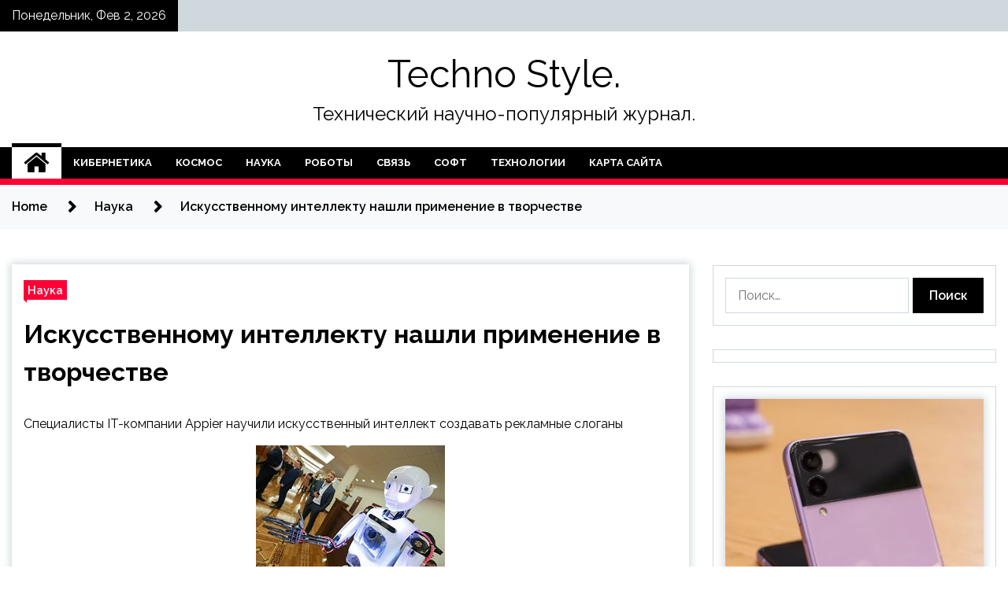

--- FILE ---
content_type: text/html; charset=UTF-8
request_url: http://ts-71.ru/nauka/iskysstvennomy-intellekty-nashli-primenenie-v-tvorchestve.html
body_size: 15440
content:
<!doctype html>
<html lang="ru-RU">
<head>
	<meta charset="UTF-8">
	<meta name="viewport" content="width=device-width, initial-scale=1">
	<link rel="profile" href="https://gmpg.org/xfn/11">

	        <style type="text/css">
                    .twp-site-branding .twp-logo,
            .twp-site-branding.twp-overlay .twp-logo,
            .twp-site-branding .twp-logo a,
            .twp-site-branding .twp-logo a:visited
            .twp-site-branding.twp-overlay .twp-logo a,
            .twp-site-branding.twp-overlay .twp-logo a:visited{
                color: #000;
            }
                </style>
<meta name='robots' content='index, follow, max-image-preview:large, max-snippet:-1, max-video-preview:-1' />

	<!-- This site is optimized with the Yoast SEO plugin v25.2 - https://yoast.com/wordpress/plugins/seo/ -->
	<title>Искусственному интеллекту нашли применение в творчестве - Techno Style.</title>
	<meta name="description" content="Специалисты IT-компании Appier научили искусственный интеллект создавать рекламные слоганы Фото: State Duma Russia / Globallookpress.comТайваньские" />
	<link rel="canonical" href="http://ts-71.ru/nauka/iskysstvennomy-intellekty-nashli-primenenie-v-tvorchestve.html" />
	<meta property="og:locale" content="ru_RU" />
	<meta property="og:type" content="article" />
	<meta property="og:title" content="Искусственному интеллекту нашли применение в творчестве - Techno Style." />
	<meta property="og:description" content="Специалисты IT-компании Appier научили искусственный интеллект создавать рекламные слоганы Фото: State Duma Russia / Globallookpress.comТайваньские" />
	<meta property="og:url" content="http://ts-71.ru/nauka/iskysstvennomy-intellekty-nashli-primenenie-v-tvorchestve.html" />
	<meta property="og:site_name" content="Techno Style." />
	<meta property="article:published_time" content="2022-04-15T21:10:05+00:00" />
	<meta property="og:image" content="http://ts-71.ru/wp-content/uploads/2022/04/iskusstvennomu-intellektu-nashli-primenenie-v-tvorchestve-cbb3e55.jpg" />
	<meta property="og:image:width" content="240" />
	<meta property="og:image:height" content="160" />
	<meta property="og:image:type" content="image/jpeg" />
	<meta name="author" content="admin" />
	<meta name="twitter:card" content="summary_large_image" />
	<meta name="twitter:label1" content="Написано автором" />
	<meta name="twitter:data1" content="admin" />
	<script type="application/ld+json" class="yoast-schema-graph">{"@context":"https://schema.org","@graph":[{"@type":"WebPage","@id":"http://ts-71.ru/nauka/iskysstvennomy-intellekty-nashli-primenenie-v-tvorchestve.html","url":"http://ts-71.ru/nauka/iskysstvennomy-intellekty-nashli-primenenie-v-tvorchestve.html","name":"Искусственному интеллекту нашли применение в творчестве - Techno Style.","isPartOf":{"@id":"https://ts-71.ru/#website"},"primaryImageOfPage":{"@id":"http://ts-71.ru/nauka/iskysstvennomy-intellekty-nashli-primenenie-v-tvorchestve.html#primaryimage"},"image":{"@id":"http://ts-71.ru/nauka/iskysstvennomy-intellekty-nashli-primenenie-v-tvorchestve.html#primaryimage"},"thumbnailUrl":"http://ts-71.ru/wp-content/uploads/2022/04/iskusstvennomu-intellektu-nashli-primenenie-v-tvorchestve-cbb3e55.jpg","datePublished":"2022-04-15T21:10:05+00:00","author":{"@id":"https://ts-71.ru/#/schema/person/e0b9acc03ef90be682143c053eb98533"},"description":"Специалисты IT-компании Appier научили искусственный интеллект создавать рекламные слоганы Фото: State Duma Russia / Globallookpress.comТайваньские","breadcrumb":{"@id":"http://ts-71.ru/nauka/iskysstvennomy-intellekty-nashli-primenenie-v-tvorchestve.html#breadcrumb"},"inLanguage":"ru-RU","potentialAction":[{"@type":"ReadAction","target":["http://ts-71.ru/nauka/iskysstvennomy-intellekty-nashli-primenenie-v-tvorchestve.html"]}]},{"@type":"ImageObject","inLanguage":"ru-RU","@id":"http://ts-71.ru/nauka/iskysstvennomy-intellekty-nashli-primenenie-v-tvorchestve.html#primaryimage","url":"http://ts-71.ru/wp-content/uploads/2022/04/iskusstvennomu-intellektu-nashli-primenenie-v-tvorchestve-cbb3e55.jpg","contentUrl":"http://ts-71.ru/wp-content/uploads/2022/04/iskusstvennomu-intellektu-nashli-primenenie-v-tvorchestve-cbb3e55.jpg","width":240,"height":160},{"@type":"BreadcrumbList","@id":"http://ts-71.ru/nauka/iskysstvennomy-intellekty-nashli-primenenie-v-tvorchestve.html#breadcrumb","itemListElement":[{"@type":"ListItem","position":1,"name":"Главная страница","item":"https://ts-71.ru/"},{"@type":"ListItem","position":2,"name":"Искусственному интеллекту нашли применение в творчестве"}]},{"@type":"WebSite","@id":"https://ts-71.ru/#website","url":"https://ts-71.ru/","name":"Techno Style.","description":"Технический научно-популярный журнал.","potentialAction":[{"@type":"SearchAction","target":{"@type":"EntryPoint","urlTemplate":"https://ts-71.ru/?s={search_term_string}"},"query-input":{"@type":"PropertyValueSpecification","valueRequired":true,"valueName":"search_term_string"}}],"inLanguage":"ru-RU"},{"@type":"Person","@id":"https://ts-71.ru/#/schema/person/e0b9acc03ef90be682143c053eb98533","name":"admin","image":{"@type":"ImageObject","inLanguage":"ru-RU","@id":"https://ts-71.ru/#/schema/person/image/","url":"https://secure.gravatar.com/avatar/5fdb85cac86e45de2473cae2fb150b8501f466c267d3d07ed0727a97153d5b64?s=96&d=mm&r=g","contentUrl":"https://secure.gravatar.com/avatar/5fdb85cac86e45de2473cae2fb150b8501f466c267d3d07ed0727a97153d5b64?s=96&d=mm&r=g","caption":"admin"},"sameAs":["http://ts-71.ru"],"url":"http://ts-71.ru/author/admin"}]}</script>
	<!-- / Yoast SEO plugin. -->


<link rel='dns-prefetch' href='//fonts.googleapis.com' />
<link rel="alternate" title="oEmbed (JSON)" type="application/json+oembed" href="http://ts-71.ru/wp-json/oembed/1.0/embed?url=http%3A%2F%2Fts-71.ru%2Fnauka%2Fiskysstvennomy-intellekty-nashli-primenenie-v-tvorchestve.html" />
<link rel="alternate" title="oEmbed (XML)" type="text/xml+oembed" href="http://ts-71.ru/wp-json/oembed/1.0/embed?url=http%3A%2F%2Fts-71.ru%2Fnauka%2Fiskysstvennomy-intellekty-nashli-primenenie-v-tvorchestve.html&#038;format=xml" />
<style id='wp-img-auto-sizes-contain-inline-css' type='text/css'>
img:is([sizes=auto i],[sizes^="auto," i]){contain-intrinsic-size:3000px 1500px}
/*# sourceURL=wp-img-auto-sizes-contain-inline-css */
</style>
<style id='wp-block-library-inline-css' type='text/css'>
:root{--wp-block-synced-color:#7a00df;--wp-block-synced-color--rgb:122,0,223;--wp-bound-block-color:var(--wp-block-synced-color);--wp-editor-canvas-background:#ddd;--wp-admin-theme-color:#007cba;--wp-admin-theme-color--rgb:0,124,186;--wp-admin-theme-color-darker-10:#006ba1;--wp-admin-theme-color-darker-10--rgb:0,107,160.5;--wp-admin-theme-color-darker-20:#005a87;--wp-admin-theme-color-darker-20--rgb:0,90,135;--wp-admin-border-width-focus:2px}@media (min-resolution:192dpi){:root{--wp-admin-border-width-focus:1.5px}}.wp-element-button{cursor:pointer}:root .has-very-light-gray-background-color{background-color:#eee}:root .has-very-dark-gray-background-color{background-color:#313131}:root .has-very-light-gray-color{color:#eee}:root .has-very-dark-gray-color{color:#313131}:root .has-vivid-green-cyan-to-vivid-cyan-blue-gradient-background{background:linear-gradient(135deg,#00d084,#0693e3)}:root .has-purple-crush-gradient-background{background:linear-gradient(135deg,#34e2e4,#4721fb 50%,#ab1dfe)}:root .has-hazy-dawn-gradient-background{background:linear-gradient(135deg,#faaca8,#dad0ec)}:root .has-subdued-olive-gradient-background{background:linear-gradient(135deg,#fafae1,#67a671)}:root .has-atomic-cream-gradient-background{background:linear-gradient(135deg,#fdd79a,#004a59)}:root .has-nightshade-gradient-background{background:linear-gradient(135deg,#330968,#31cdcf)}:root .has-midnight-gradient-background{background:linear-gradient(135deg,#020381,#2874fc)}:root{--wp--preset--font-size--normal:16px;--wp--preset--font-size--huge:42px}.has-regular-font-size{font-size:1em}.has-larger-font-size{font-size:2.625em}.has-normal-font-size{font-size:var(--wp--preset--font-size--normal)}.has-huge-font-size{font-size:var(--wp--preset--font-size--huge)}.has-text-align-center{text-align:center}.has-text-align-left{text-align:left}.has-text-align-right{text-align:right}.has-fit-text{white-space:nowrap!important}#end-resizable-editor-section{display:none}.aligncenter{clear:both}.items-justified-left{justify-content:flex-start}.items-justified-center{justify-content:center}.items-justified-right{justify-content:flex-end}.items-justified-space-between{justify-content:space-between}.screen-reader-text{border:0;clip-path:inset(50%);height:1px;margin:-1px;overflow:hidden;padding:0;position:absolute;width:1px;word-wrap:normal!important}.screen-reader-text:focus{background-color:#ddd;clip-path:none;color:#444;display:block;font-size:1em;height:auto;left:5px;line-height:normal;padding:15px 23px 14px;text-decoration:none;top:5px;width:auto;z-index:100000}html :where(.has-border-color){border-style:solid}html :where([style*=border-top-color]){border-top-style:solid}html :where([style*=border-right-color]){border-right-style:solid}html :where([style*=border-bottom-color]){border-bottom-style:solid}html :where([style*=border-left-color]){border-left-style:solid}html :where([style*=border-width]){border-style:solid}html :where([style*=border-top-width]){border-top-style:solid}html :where([style*=border-right-width]){border-right-style:solid}html :where([style*=border-bottom-width]){border-bottom-style:solid}html :where([style*=border-left-width]){border-left-style:solid}html :where(img[class*=wp-image-]){height:auto;max-width:100%}:where(figure){margin:0 0 1em}html :where(.is-position-sticky){--wp-admin--admin-bar--position-offset:var(--wp-admin--admin-bar--height,0px)}@media screen and (max-width:600px){html :where(.is-position-sticky){--wp-admin--admin-bar--position-offset:0px}}

/*# sourceURL=wp-block-library-inline-css */
</style><style id='global-styles-inline-css' type='text/css'>
:root{--wp--preset--aspect-ratio--square: 1;--wp--preset--aspect-ratio--4-3: 4/3;--wp--preset--aspect-ratio--3-4: 3/4;--wp--preset--aspect-ratio--3-2: 3/2;--wp--preset--aspect-ratio--2-3: 2/3;--wp--preset--aspect-ratio--16-9: 16/9;--wp--preset--aspect-ratio--9-16: 9/16;--wp--preset--color--black: #000000;--wp--preset--color--cyan-bluish-gray: #abb8c3;--wp--preset--color--white: #ffffff;--wp--preset--color--pale-pink: #f78da7;--wp--preset--color--vivid-red: #cf2e2e;--wp--preset--color--luminous-vivid-orange: #ff6900;--wp--preset--color--luminous-vivid-amber: #fcb900;--wp--preset--color--light-green-cyan: #7bdcb5;--wp--preset--color--vivid-green-cyan: #00d084;--wp--preset--color--pale-cyan-blue: #8ed1fc;--wp--preset--color--vivid-cyan-blue: #0693e3;--wp--preset--color--vivid-purple: #9b51e0;--wp--preset--gradient--vivid-cyan-blue-to-vivid-purple: linear-gradient(135deg,rgb(6,147,227) 0%,rgb(155,81,224) 100%);--wp--preset--gradient--light-green-cyan-to-vivid-green-cyan: linear-gradient(135deg,rgb(122,220,180) 0%,rgb(0,208,130) 100%);--wp--preset--gradient--luminous-vivid-amber-to-luminous-vivid-orange: linear-gradient(135deg,rgb(252,185,0) 0%,rgb(255,105,0) 100%);--wp--preset--gradient--luminous-vivid-orange-to-vivid-red: linear-gradient(135deg,rgb(255,105,0) 0%,rgb(207,46,46) 100%);--wp--preset--gradient--very-light-gray-to-cyan-bluish-gray: linear-gradient(135deg,rgb(238,238,238) 0%,rgb(169,184,195) 100%);--wp--preset--gradient--cool-to-warm-spectrum: linear-gradient(135deg,rgb(74,234,220) 0%,rgb(151,120,209) 20%,rgb(207,42,186) 40%,rgb(238,44,130) 60%,rgb(251,105,98) 80%,rgb(254,248,76) 100%);--wp--preset--gradient--blush-light-purple: linear-gradient(135deg,rgb(255,206,236) 0%,rgb(152,150,240) 100%);--wp--preset--gradient--blush-bordeaux: linear-gradient(135deg,rgb(254,205,165) 0%,rgb(254,45,45) 50%,rgb(107,0,62) 100%);--wp--preset--gradient--luminous-dusk: linear-gradient(135deg,rgb(255,203,112) 0%,rgb(199,81,192) 50%,rgb(65,88,208) 100%);--wp--preset--gradient--pale-ocean: linear-gradient(135deg,rgb(255,245,203) 0%,rgb(182,227,212) 50%,rgb(51,167,181) 100%);--wp--preset--gradient--electric-grass: linear-gradient(135deg,rgb(202,248,128) 0%,rgb(113,206,126) 100%);--wp--preset--gradient--midnight: linear-gradient(135deg,rgb(2,3,129) 0%,rgb(40,116,252) 100%);--wp--preset--font-size--small: 13px;--wp--preset--font-size--medium: 20px;--wp--preset--font-size--large: 36px;--wp--preset--font-size--x-large: 42px;--wp--preset--spacing--20: 0.44rem;--wp--preset--spacing--30: 0.67rem;--wp--preset--spacing--40: 1rem;--wp--preset--spacing--50: 1.5rem;--wp--preset--spacing--60: 2.25rem;--wp--preset--spacing--70: 3.38rem;--wp--preset--spacing--80: 5.06rem;--wp--preset--shadow--natural: 6px 6px 9px rgba(0, 0, 0, 0.2);--wp--preset--shadow--deep: 12px 12px 50px rgba(0, 0, 0, 0.4);--wp--preset--shadow--sharp: 6px 6px 0px rgba(0, 0, 0, 0.2);--wp--preset--shadow--outlined: 6px 6px 0px -3px rgb(255, 255, 255), 6px 6px rgb(0, 0, 0);--wp--preset--shadow--crisp: 6px 6px 0px rgb(0, 0, 0);}:where(.is-layout-flex){gap: 0.5em;}:where(.is-layout-grid){gap: 0.5em;}body .is-layout-flex{display: flex;}.is-layout-flex{flex-wrap: wrap;align-items: center;}.is-layout-flex > :is(*, div){margin: 0;}body .is-layout-grid{display: grid;}.is-layout-grid > :is(*, div){margin: 0;}:where(.wp-block-columns.is-layout-flex){gap: 2em;}:where(.wp-block-columns.is-layout-grid){gap: 2em;}:where(.wp-block-post-template.is-layout-flex){gap: 1.25em;}:where(.wp-block-post-template.is-layout-grid){gap: 1.25em;}.has-black-color{color: var(--wp--preset--color--black) !important;}.has-cyan-bluish-gray-color{color: var(--wp--preset--color--cyan-bluish-gray) !important;}.has-white-color{color: var(--wp--preset--color--white) !important;}.has-pale-pink-color{color: var(--wp--preset--color--pale-pink) !important;}.has-vivid-red-color{color: var(--wp--preset--color--vivid-red) !important;}.has-luminous-vivid-orange-color{color: var(--wp--preset--color--luminous-vivid-orange) !important;}.has-luminous-vivid-amber-color{color: var(--wp--preset--color--luminous-vivid-amber) !important;}.has-light-green-cyan-color{color: var(--wp--preset--color--light-green-cyan) !important;}.has-vivid-green-cyan-color{color: var(--wp--preset--color--vivid-green-cyan) !important;}.has-pale-cyan-blue-color{color: var(--wp--preset--color--pale-cyan-blue) !important;}.has-vivid-cyan-blue-color{color: var(--wp--preset--color--vivid-cyan-blue) !important;}.has-vivid-purple-color{color: var(--wp--preset--color--vivid-purple) !important;}.has-black-background-color{background-color: var(--wp--preset--color--black) !important;}.has-cyan-bluish-gray-background-color{background-color: var(--wp--preset--color--cyan-bluish-gray) !important;}.has-white-background-color{background-color: var(--wp--preset--color--white) !important;}.has-pale-pink-background-color{background-color: var(--wp--preset--color--pale-pink) !important;}.has-vivid-red-background-color{background-color: var(--wp--preset--color--vivid-red) !important;}.has-luminous-vivid-orange-background-color{background-color: var(--wp--preset--color--luminous-vivid-orange) !important;}.has-luminous-vivid-amber-background-color{background-color: var(--wp--preset--color--luminous-vivid-amber) !important;}.has-light-green-cyan-background-color{background-color: var(--wp--preset--color--light-green-cyan) !important;}.has-vivid-green-cyan-background-color{background-color: var(--wp--preset--color--vivid-green-cyan) !important;}.has-pale-cyan-blue-background-color{background-color: var(--wp--preset--color--pale-cyan-blue) !important;}.has-vivid-cyan-blue-background-color{background-color: var(--wp--preset--color--vivid-cyan-blue) !important;}.has-vivid-purple-background-color{background-color: var(--wp--preset--color--vivid-purple) !important;}.has-black-border-color{border-color: var(--wp--preset--color--black) !important;}.has-cyan-bluish-gray-border-color{border-color: var(--wp--preset--color--cyan-bluish-gray) !important;}.has-white-border-color{border-color: var(--wp--preset--color--white) !important;}.has-pale-pink-border-color{border-color: var(--wp--preset--color--pale-pink) !important;}.has-vivid-red-border-color{border-color: var(--wp--preset--color--vivid-red) !important;}.has-luminous-vivid-orange-border-color{border-color: var(--wp--preset--color--luminous-vivid-orange) !important;}.has-luminous-vivid-amber-border-color{border-color: var(--wp--preset--color--luminous-vivid-amber) !important;}.has-light-green-cyan-border-color{border-color: var(--wp--preset--color--light-green-cyan) !important;}.has-vivid-green-cyan-border-color{border-color: var(--wp--preset--color--vivid-green-cyan) !important;}.has-pale-cyan-blue-border-color{border-color: var(--wp--preset--color--pale-cyan-blue) !important;}.has-vivid-cyan-blue-border-color{border-color: var(--wp--preset--color--vivid-cyan-blue) !important;}.has-vivid-purple-border-color{border-color: var(--wp--preset--color--vivid-purple) !important;}.has-vivid-cyan-blue-to-vivid-purple-gradient-background{background: var(--wp--preset--gradient--vivid-cyan-blue-to-vivid-purple) !important;}.has-light-green-cyan-to-vivid-green-cyan-gradient-background{background: var(--wp--preset--gradient--light-green-cyan-to-vivid-green-cyan) !important;}.has-luminous-vivid-amber-to-luminous-vivid-orange-gradient-background{background: var(--wp--preset--gradient--luminous-vivid-amber-to-luminous-vivid-orange) !important;}.has-luminous-vivid-orange-to-vivid-red-gradient-background{background: var(--wp--preset--gradient--luminous-vivid-orange-to-vivid-red) !important;}.has-very-light-gray-to-cyan-bluish-gray-gradient-background{background: var(--wp--preset--gradient--very-light-gray-to-cyan-bluish-gray) !important;}.has-cool-to-warm-spectrum-gradient-background{background: var(--wp--preset--gradient--cool-to-warm-spectrum) !important;}.has-blush-light-purple-gradient-background{background: var(--wp--preset--gradient--blush-light-purple) !important;}.has-blush-bordeaux-gradient-background{background: var(--wp--preset--gradient--blush-bordeaux) !important;}.has-luminous-dusk-gradient-background{background: var(--wp--preset--gradient--luminous-dusk) !important;}.has-pale-ocean-gradient-background{background: var(--wp--preset--gradient--pale-ocean) !important;}.has-electric-grass-gradient-background{background: var(--wp--preset--gradient--electric-grass) !important;}.has-midnight-gradient-background{background: var(--wp--preset--gradient--midnight) !important;}.has-small-font-size{font-size: var(--wp--preset--font-size--small) !important;}.has-medium-font-size{font-size: var(--wp--preset--font-size--medium) !important;}.has-large-font-size{font-size: var(--wp--preset--font-size--large) !important;}.has-x-large-font-size{font-size: var(--wp--preset--font-size--x-large) !important;}
/*# sourceURL=global-styles-inline-css */
</style>

<style id='classic-theme-styles-inline-css' type='text/css'>
/*! This file is auto-generated */
.wp-block-button__link{color:#fff;background-color:#32373c;border-radius:9999px;box-shadow:none;text-decoration:none;padding:calc(.667em + 2px) calc(1.333em + 2px);font-size:1.125em}.wp-block-file__button{background:#32373c;color:#fff;text-decoration:none}
/*# sourceURL=/wp-includes/css/classic-themes.min.css */
</style>
<link rel='stylesheet' id='slick-css' href='http://ts-71.ru/wp-content/themes/seek/assets/libraries/slick/css/slick.css' type='text/css' media='all' />
<link rel='stylesheet' id='magnific-css' href='http://ts-71.ru/wp-content/themes/seek/assets/libraries/magnific/css/magnific-popup.css' type='text/css' media='all' />
<link rel='stylesheet' id='seek-style-css' href='http://ts-71.ru/wp-content/themes/seek/style.css' type='text/css' media='all' />
<script type="text/javascript" src="http://ts-71.ru/wp-includes/js/jquery/jquery.min.js" id="jquery-core-js"></script>
<script type="text/javascript" id="wp-disable-css-lazy-load-js-extra">
/* <![CDATA[ */
var WpDisableAsyncLinks = {"wp-disable-font-awesome":"http://ts-71.ru/wp-content/themes/seek/assets/libraries/font-awesome/css/font-awesome.min.css","wp-disable-google-fonts":"https://fonts.googleapis.com/css?family=Raleway:400,400i,600,600i,700"};
//# sourceURL=wp-disable-css-lazy-load-js-extra
/* ]]> */
</script>
<script type="text/javascript" src="http://ts-71.ru/wp-content/plugins/wp-disable/js/css-lazy-load.min.js" id="wp-disable-css-lazy-load-js"></script>
<link rel="pingback" href="http://ts-71.ru/xmlrpc.php"><link rel="icon" href="http://ts-71.ru/wp-content/uploads/2022/04/1._nastrojki-150x150.png" sizes="32x32" />
<link rel="icon" href="http://ts-71.ru/wp-content/uploads/2022/04/1._nastrojki.png" sizes="192x192" />
<link rel="apple-touch-icon" href="http://ts-71.ru/wp-content/uploads/2022/04/1._nastrojki.png" />
<meta name="msapplication-TileImage" content="http://ts-71.ru/wp-content/uploads/2022/04/1._nastrojki.png" />
<link rel="alternate" type="application/rss+xml" title="RSS" href="http://ts-71.ru/rsslatest.xml" /></head>

<body class="wp-singular post-template-default single single-post postid-259 single-format-standard wp-theme-seek sticky-header right-sidebar full-width">
	<div id="page" class="site">
	<a class="skip-link screen-reader-text" href="#content">Skip to content</a>
	<header id="masthead" class="site-header">
							<div class="twp-topbar clearfix">
				<div class="twp-topbar-content-left twp-float-left clearfix">
											<div class="twp-current-date twp-float-left">
							Понедельник, Фев 2, 2026						</div>
														</div><!--/twp-topbar-content-left-->
							</div><!--/twp-topbar-->
						<div class="twp-site-branding data-bg " data-background="">
			<div class="container">
				<div class="twp-wrapper">
					<div class="twp-logo">
						<div class="twp-image-wrapper"></div>
															<p class="site-title"><a href="http://ts-71.ru/" rel="home">Techno Style.</a></p>
																				<p class="site-description">Технический научно-популярный журнал.</p>
											</div>
					
				</div>
			</div>
			
		</div><!-- .site-branding -->

		<nav id="site-navigation" class="twp-navigation">
			<div class="twp-nav-menu-section">
				<div class="container">
					<div class="twp-row twp-wrapper">
						<div class="twp-menu-section desktop twp-d-flex">
							<div class="twp-nav-menu"><ul id="primary-menu" class="twp-nav-menu"><li class="brand-home"><a title="Home" href="http://ts-71.ru"><span class='fa fa-home'></span></a></li><li id="menu-item-64" class="menu-item menu-item-type-taxonomy menu-item-object-category menu-item-64"><a href="http://ts-71.ru/category/kibernetika">Кибернетика</a></li>
<li id="menu-item-67" class="menu-item menu-item-type-taxonomy menu-item-object-category menu-item-67"><a href="http://ts-71.ru/category/kosmos">Космос</a></li>
<li id="menu-item-68" class="menu-item menu-item-type-taxonomy menu-item-object-category current-post-ancestor current-menu-parent current-post-parent menu-item-68"><a href="http://ts-71.ru/category/nauka">Наука</a></li>
<li id="menu-item-70" class="menu-item menu-item-type-taxonomy menu-item-object-category menu-item-70"><a href="http://ts-71.ru/category/roboty">Роботы</a></li>
<li id="menu-item-66" class="menu-item menu-item-type-taxonomy menu-item-object-category menu-item-66"><a href="http://ts-71.ru/category/svyaz">Связь</a></li>
<li id="menu-item-65" class="menu-item menu-item-type-taxonomy menu-item-object-category menu-item-65"><a href="http://ts-71.ru/category/soft">Софт</a></li>
<li id="menu-item-69" class="menu-item menu-item-type-taxonomy menu-item-object-category menu-item-69"><a href="http://ts-71.ru/category/texnologii">Технологии</a></li>
<li id="menu-item-71" class="menu-item menu-item-type-post_type menu-item-object-page menu-item-71"><a href="http://ts-71.ru/karta-sajta">Карта сайта</a></li>
</ul></div>							<div class="twp-menu-icon-section">
								<div class="twp-menu-icon twp-menu-icon-white" id="twp-menu-icon">
									<span></span>
								</div>
							</div>
						</div>
						<div class="twp-site-features">
																											</div>
					</div>
				</div>
							</div>
			<div class="twp-search-field-section" id="search-field">
				<div class="container">
					<div class="twp-search-field-wrapper">
						<div class="twp-search-field">
							<form role="search" method="get" class="search-form" action="http://ts-71.ru/">
				<label>
					<span class="screen-reader-text">Найти:</span>
					<input type="search" class="search-field" placeholder="Поиск&hellip;" value="" name="s" />
				</label>
				<input type="submit" class="search-submit" value="Поиск" />
			</form>						</div>
						<div class="twp-close-icon-section">
							<span class="twp-close-icon" id="search-close">
								<span></span>
								<span></span>
							</span>
						</div>
					</div>

				</div>
			</div>
			<!-- trending news section -->
							
			<!-- main banner content -->
		</nav><!-- #site-navigation -->
	</header><!-- #masthead -->
	<div id="sticky-nav-menu" style="height:1px;"></div>
	<div class="twp-mobile-menu">
		<div class="twp-mobile-close-icon">
			<span class="twp-close-icon twp-close-icon-sm twp-close-icon-white twp-rotate-90" id="twp-mobile-close">
				<span></span>
				<span></span>
			</span>
		</div>
	</div>
	<div class="twp-body-overlay" id="overlay"></div>
	<!-- breadcrums -->
	

        <div class="twp-breadcrumbs">
            <div class="container">
                <div role="navigation" aria-label="Breadcrumbs" class="breadcrumb-trail breadcrumbs" itemprop="breadcrumb"><ul class="trail-items" itemscope itemtype="http://schema.org/BreadcrumbList"><meta name="numberOfItems" content="3" /><meta name="itemListOrder" content="Ascending" /><li itemprop="itemListElement" itemscope itemtype="http://schema.org/ListItem" class="trail-item trail-begin"><a href="http://ts-71.ru" rel="home" itemprop="item"><span itemprop="name">Home</span></a><meta itemprop="position" content="1" /></li><li itemprop="itemListElement" itemscope itemtype="http://schema.org/ListItem" class="trail-item"><a href="http://ts-71.ru/category/nauka" itemprop="item"><span itemprop="name">Наука</span></a><meta itemprop="position" content="2" /></li><li itemprop="itemListElement" itemscope itemtype="http://schema.org/ListItem" class="trail-item trail-end"><a href="http://ts-71.ru/nauka/iskysstvennomy-intellekty-nashli-primenenie-v-tvorchestve.html" itemprop="item"><span itemprop="name">Искусственному интеллекту нашли применение в творчестве</span></a><meta itemprop="position" content="3" /></li></ul></div>            </div>
        </div>


    
	<!-- content start -->
	<div id="content" class="site-content">
	<div id="primary" class="content-area">
		<main id="main" class="site-main">

		
<article id="post-259" class="twp-article-post post-259 post type-post status-publish format-standard has-post-thumbnail hentry category-nauka">
	<header class="entry-header">
		<div class="twp-categories-with-bg twp-categories-with-bg-primary">
		    <ul class="cat-links"><li>
                             <a  href="http://ts-71.ru/category/nauka" alt="View all posts in Наука"> 
                                 Наука
                             </a>
                        </li></ul>		</div>
		<h1 class="entry-title">
			<a href="" rel="bookmark">
								Искусственному интеллекту нашли применение в творчестве			</a>
		</h1>
	    <div class="twp-author-meta">
	        	    </div>
	</header><!-- .entry-header -->
		
	
	<div class="entry-content">
		<p>Специалисты IT-компании Appier научили искусственный интеллект создавать рекламные слоганы</p>
<p> <img decoding="async" alt="Искусственному интеллекту нашли применение в творчестве" src="/wp-content/uploads/2022/04/iskusstvennomu-intellektu-nashli-primenenie-v-tvorchestve-cbb3e55.jpg" class="aligncenter" /> </p>
<p><p class="description__credits">Фото: State Duma Russia / Globallookpress.com</p>
<p class="topic-body__content-text">Тайваньские специалисты рассказали о применении искусственного интеллекта (ИИ) при написании сценариев для маркетинговых кампаний. Об этом сообщает издание ZDNet.</p>
<p class="topic-body__content-text">По словам инженеров технологической компании Appier из Тайваня, ученые нашли применение ИИ в творчестве. Специалисты обучили особую математическую модель создавать маркетинговые компании, опираясь на ранее утвержденные рекламные слоганы. Описанная ими нейросеть способна обрабатывать почти 30 миллиардов запросов в сутки.</p>
<p class="topic-body__content-text">ИИ можно использовать для создания слоганов, изображений или видео, фирменного стиля в рекламных кампаниях для определенных продуктов. Нейросеть научилась генерировать несколько комбинаций на основе одного проекта, которые затем демонстрировали аудитории для сбора отзывов. Так, в последний раз ИИ удалось создать сто версий рекламной кампании, из которых затем маркетологи выбрали пять лучших проектов.</p>
<p class="topic-body__content-text">«ИИ может быть творческим, но интуиция по-прежнему остается человеческим фактором», — отметил ведущий научный сотрудник Appier Сан Мин. По словам специалиста, в конечном итоге творческую ценность проекта определяет живой человек.</p>
<p class="topic-body__content-text">Ранее канадские ученые из Альбертского университета рассказали, что научили алгоритмы искусственного интеллекта диагностировать по тексту автора посттравматическое стрессовое расстройство (ПТСР). Точность нового метода составила 80 процентов.</p>
<p>Источник: <a href="http://lenta.ru/news/2022/04/15/ai_creative/" rel="nofollow noopener" target="_blank">lenta.ru</a> </p>
	</div><!-- .entry-content -->
</article><!-- #post-259 -->
				<div class="twp-single-next-post">
					<div class="twp-next-post">
						<a href="http://ts-71.ru/nauka/na-smartfonah-samsung-zametili-zagadochnye-polosy.html">
							Следующая запись<i class="fa fa-chevron-right"></i>
						</a>
					</div>

					<div class="twp-categories-with-bg twp-categories-with-bg-primary "><ul class="cat-links"><li>
										<a href="http://ts-71.ru/category/nauka" alt="View all posts in Наука"> 
											Наука
										</a>
									</li></ul></div>					
					<h2><a href="http://ts-71.ru/nauka/na-smartfonah-samsung-zametili-zagadochnye-polosy.html">На смартфонах Samsung заметили загадочные полосы</a></h2>

					<div class="twp-author-meta"><span class="twp-post-date"><i class="fa fa-clock-o"></i>Сб Апр 16 , 2022</span></div>
						
					<div class="twp-caption">Пользователи смартфонов Samsung Galaxy S20 пожаловались на появление полос на экране Фото: @shrinu16 На экранах флагманов Samsung ряда пользователей появились цветные полосы. Об этом сообщает издание Android Police. Журналисты медиа обратили внимание на жалобы владельцев смартфонов серии Galaxy S20. Судя по публикациям пользователей в Twitter, на экранах их телефонов стали появляться цветные [&hellip;]</div>
											<div class="twp-image-section"><img width="240" height="160" src="http://ts-71.ru/wp-content/uploads/2022/04/na-smartfonah-samsung-zametili-zagadochnye-polosy-21a58de.jpg" class="attachment-large size-large wp-post-image" alt="" /></div>
									</div>
									
		
		</main><!-- #main -->
	</div><!-- #primary -->


<aside id="secondary" class="widget-area">
<p></p>
<p>

	<section id="search-2" class="widget widget_search"><form role="search" method="get" class="search-form" action="http://ts-71.ru/">
				<label>
					<span class="screen-reader-text">Найти:</span>
					<input type="search" class="search-field" placeholder="Поиск&hellip;" value="" name="s" />
				</label>
				<input type="submit" class="search-submit" value="Поиск" />
			</form></section><section id="execphp-2" class="widget widget_execphp">			<div class="execphpwidget"></div>
		</section><section id="seek-featured-post-layout-2" class="widget seek_featured_post_widget">                        
            <div class="twp-featured-post-section">
                <div class="container">
                    <div class="twp-features-post-list">
                                                <div class="twp-row">
                                                                                                                            <div class="twp-col-4">
                                        <div class="twp-feature-post twp-box-shadow-sm">
                                            <div class="twp-image-section twp-image-lg twp-image-hover">
                                                                                                <a class="data-bg d-block twp-overlay-image-hover" href="http://ts-71.ru/svyaz/samsung-galaxy-flip-4-poluchit-snapdragon-8-gen1-uvelichennyj-akkumulyator-i-budet-stoit-deshevle-predshestvennika.html" data-background="http://ts-71.ru/wp-content/uploads/2022/05/samsung-galaxy-flip-4-poluchit-snapdragon-8-gen1-uvelichennyj-akkumuljator-i-budet-stoit-deshevle-predshestvennika-6670a6a.png">
                                                </a>
                                                <span class="twp-post-format-absolute">
                                                                                                    </span>
                                            </div>
                                            <div class="twp-desc">
                                                <div class="twp-categories-with-bg twp-categories-with-bg-primary">
                                                    <ul class="cat-links"><li>
                             <a  href="http://ts-71.ru/category/svyaz" alt="View all posts in Связь"> 
                                 Связь
                             </a>
                        </li></ul>                                                </div>
                                                <h3 class="twp-post-title"><a href="http://ts-71.ru/svyaz/samsung-galaxy-flip-4-poluchit-snapdragon-8-gen1-uvelichennyj-akkumulyator-i-budet-stoit-deshevle-predshestvennika.html">Samsung Galaxy Flip 4 получит Snapdragon 8 Gen1+, увеличенный аккумулятор и будет стоить дешевле предшественника</a></h3>
                                                <div class="twp-social-share-section">
                                                    <div class="twp-author-meta m-0">
                                                                                                            </div>
                                                    
                                                </div>
                                                <div class="twp-caption">
                                                    <p>Компания Samsung уверенно лидирует на рынке сгибаемых смартфонов, не оставляя шансов конкурентам. В конце лета ожидается премьера моделей нового поколения. Одной из новинок станет Samsung Galaxy Flip 4. Что известно Samsung Galaxy Flip 4 станет первым смартфоном серии с аккумулятором на 3400 мА*ч. Каждая из трёх предыдущих моделей оснащена АКБ [&hellip;]</p>
                                                </div>
                                            </div>
                                        </div><!--/twp-feature-post-->
                                    </div><!--/col-->
                                                                <div class='twp-col-4'><div class='twp-full-post-list'>                                
                                                                                                                                                                                                                                                                                                                                <div class="twp-full-post twp-full-post-md data-bg twp-overlay-image-hover" data-background="http://ts-71.ru/wp-content/uploads/2022/05/ceo-redmi-tizerit-vyhod-smartfonov-redmi-note-12-f2a6bb6.jpg">
                                        <a href="http://ts-71.ru/svyaz/ceo-redmi-tizerit-vyxod-smartfonov-redmi-note-12.html"></a>
                                        <span class="twp-post-format-absolute">
                                                                                    </span>
                                        <div class="twp-wrapper twp-overlay twp-w-100">
                                            <div class="twp-categories-with-bg twp-categories-with-bg-primary">
                                                <ul class="cat-links"><li>
                             <a  href="http://ts-71.ru/category/svyaz" alt="View all posts in Связь"> 
                                 Связь
                             </a>
                        </li></ul>                                            </div>
                                            <h3 class="twp-post-title twp-post-title-sm"><a href="http://ts-71.ru/svyaz/ceo-redmi-tizerit-vyxod-smartfonov-redmi-note-12.html">CEO Redmi тизерит выход смартфонов Redmi Note 12</a></h3>
                                            <div class="twp-social-share-section">
                                                <div class="twp-author-meta m-0">
                                                </div>
                                                
                                            </div>
                                        </div>
                                    </div><!--/twp-feature-post-->
                                
                                                                                                                                                                                                                                                                                                                                <div class="twp-full-post twp-full-post-md data-bg twp-overlay-image-hover" data-background="http://ts-71.ru/wp-content/uploads/2022/05/utechka-oppo-reno-8-stanet-pervym-smartfonom-na-rynke-kotoryj-poluchit-chip-snapdragon-7-gen-1-b776c3d.jpg">
                                        <a href="http://ts-71.ru/svyaz/utechka-oppo-reno-8-stanet-pervym-smartfonom-na-rynke-kotoryj-poluchit-chip-snapdragon-7-gen-1.html"></a>
                                        <span class="twp-post-format-absolute">
                                                                                    </span>
                                        <div class="twp-wrapper twp-overlay twp-w-100">
                                            <div class="twp-categories-with-bg twp-categories-with-bg-primary">
                                                <ul class="cat-links"><li>
                             <a  href="http://ts-71.ru/category/svyaz" alt="View all posts in Связь"> 
                                 Связь
                             </a>
                        </li></ul>                                            </div>
                                            <h3 class="twp-post-title twp-post-title-sm"><a href="http://ts-71.ru/svyaz/utechka-oppo-reno-8-stanet-pervym-smartfonom-na-rynke-kotoryj-poluchit-chip-snapdragon-7-gen-1.html">Утечка: OPPO Reno 8 станет первым смартфоном на рынке, который получит чип Snapdragon 7 Gen 1</a></h3>
                                            <div class="twp-social-share-section">
                                                <div class="twp-author-meta m-0">
                                                </div>
                                                
                                            </div>
                                        </div>
                                    </div><!--/twp-feature-post-->
                                
                                </div></div><div class='twp-col-4'><ul class='twp-list-post-list twp-row'>                                                                                                                                                                                                                        
                                                                                                    <li class="twp-list-post twp-d-flex">
                                                                                <div class="twp-image-section twp-image-hover">
                                            <a href="http://ts-71.ru/svyaz/honor-play-30-s-ekranom-na-6-51-batareej-na-5000-mach-i-dvojnoj-kameroj-gotov-k-anonsu.html" class="data-bg"  data-background="http://ts-71.ru/wp-content/uploads/2022/05/honor-play-30-s-ekranom-na-651-batareej-na-5000-mach-i-dvojnoj-kameroj-gotov-k-anonsu-a0abfc9-150x150.jpg"></a>
                                        </div>
                                        <div class="twp-desc">
                                            <h3 class="twp-post-title twp-post-title-sm"><a href="http://ts-71.ru/svyaz/honor-play-30-s-ekranom-na-6-51-batareej-na-5000-mach-i-dvojnoj-kameroj-gotov-k-anonsu.html">Honor Play 30 с экраном на 6.51&#8243;, батареей на 5000 мАч и двойной камерой готов к анонсу</a></h3>
                                            <div class="twp-author-meta">
                                            </div>
                                        </div>
                                    </li>
                                                                                                                                                                                                                        
                                                                                                    <li class="twp-list-post twp-d-flex">
                                                                                <div class="twp-image-section twp-image-hover">
                                            <a href="http://ts-71.ru/svyaz/android-12-dlya-moto-g100-rasskazyvaem-chto-novogo-i-kogda-zhdat-proshivku.html" class="data-bg"  data-background="http://ts-71.ru/wp-content/uploads/2022/04/android-12-dlja-moto-g100-rasskazyvaem-chto-novogo-i-kogda-zhdat-proshivku-1cfbef3-150x150.jpg"></a>
                                        </div>
                                        <div class="twp-desc">
                                            <h3 class="twp-post-title twp-post-title-sm"><a href="http://ts-71.ru/svyaz/android-12-dlya-moto-g100-rasskazyvaem-chto-novogo-i-kogda-zhdat-proshivku.html">Android 12 для Moto G100: рассказываем что нового и когда ждать прошивку</a></h3>
                                            <div class="twp-author-meta">
                                            </div>
                                        </div>
                                    </li>
                                                                                                                                                                                                                        
                                                                                                    <li class="twp-list-post twp-d-flex">
                                                                                <div class="twp-image-section twp-image-hover">
                                            <a href="http://ts-71.ru/svyaz/skolko-budet-stoit-samsung-galaxy-m53-5g-s-chipom-dimensity-900-i-kameroj-na-108-mp-v-evrope.html" class="data-bg"  data-background="http://ts-71.ru/wp-content/uploads/2022/04/skolko-budet-stoit-samsung-galaxy-m53-5g-s-chipom-dimensity-900-i-kameroj-na-108-mp-v-evrope-880018a-150x150.jpg"></a>
                                        </div>
                                        <div class="twp-desc">
                                            <h3 class="twp-post-title twp-post-title-sm"><a href="http://ts-71.ru/svyaz/skolko-budet-stoit-samsung-galaxy-m53-5g-s-chipom-dimensity-900-i-kameroj-na-108-mp-v-evrope.html">Сколько будет стоить Samsung Galaxy M53 5G с чипом Dimensity 900 и камерой на 108 МП в Европе</a></h3>
                                            <div class="twp-author-meta">
                                            </div>
                                        </div>
                                    </li>
                                                                                                                                                                                                                        
                                                                                                    <li class="twp-list-post twp-d-flex">
                                                                                <div class="twp-image-section twp-image-hover">
                                            <a href="http://ts-71.ru/svyaz/xuzhe-xiaomi-mi-10-pro-mi-11-pro-vivo-x60-pro-i-iphone-12-pro-dxomark-protestirovali-kameru-oneplus-10-pro.html" class="data-bg"  data-background="http://ts-71.ru/wp-content/uploads/2022/04/huzhe-xiaomi-mi-10-pro-mi-11-pro-vivo-x60-pro-i-iphone-12-pro-dxomark-protestirovali-kameru-oneplus-10-pro-69fc354-150x150.jpg"></a>
                                        </div>
                                        <div class="twp-desc">
                                            <h3 class="twp-post-title twp-post-title-sm"><a href="http://ts-71.ru/svyaz/xuzhe-xiaomi-mi-10-pro-mi-11-pro-vivo-x60-pro-i-iphone-12-pro-dxomark-protestirovali-kameru-oneplus-10-pro.html">Хуже Xiaomi Mi 10 Pro, Mi 11 Pro, Vivo X60 Pro+ и iPhone 12 Pro: DxOMark протестировали камеру OnePlus 10 Pro</a></h3>
                                            <div class="twp-author-meta">
                                            </div>
                                        </div>
                                    </li>
                                                                                                                                                                                                                        
                                                                                                    <li class="twp-list-post twp-d-flex">
                                                                                <div class="twp-image-section twp-image-hover">
                                            <a href="http://ts-71.ru/svyaz/realme-gt-neo-3-s-chipom-mediatek-dimensity-8100-i-bystroj-zaryadkoj-na-150-vt-vyshel-za-predelami-kitaya.html" class="data-bg"  data-background="http://ts-71.ru/wp-content/uploads/2022/04/realme-gt-neo-3-s-chipom-mediatek-dimensity-8100-i-bystroj-zarjadkoj-na-150-vt-vyshel-za-predelami-kitaja-2807d4c-150x150.jpg"></a>
                                        </div>
                                        <div class="twp-desc">
                                            <h3 class="twp-post-title twp-post-title-sm"><a href="http://ts-71.ru/svyaz/realme-gt-neo-3-s-chipom-mediatek-dimensity-8100-i-bystroj-zaryadkoj-na-150-vt-vyshel-za-predelami-kitaya.html">realme GT Neo 3 с чипом MediaTek Dimensity 8100 и быстрой зарядкой на 150 Вт вышел за пределами Китая</a></h3>
                                            <div class="twp-author-meta">
                                            </div>
                                        </div>
                                    </li>
                                                                                                                                                                                                                        
                                                                                                    <li class="twp-list-post twp-d-flex">
                                                                                <div class="twp-image-section twp-image-hover">
                                            <a href="http://ts-71.ru/svyaz/entuziasty-prevratili-100-dollarovyj-xiaomi-mi-9-v-gejmerskij-smartfon-s-batareej-na-9900-mach.html" class="data-bg"  data-background="http://ts-71.ru/wp-content/uploads/2022/04/entuziasty-prevratili-100-dollarovyj-xiaomi-mi-9-v-gejmerskij-smartfon-s-batareej-na-9900-mach-2195333-150x150.jpg"></a>
                                        </div>
                                        <div class="twp-desc">
                                            <h3 class="twp-post-title twp-post-title-sm"><a href="http://ts-71.ru/svyaz/entuziasty-prevratili-100-dollarovyj-xiaomi-mi-9-v-gejmerskij-smartfon-s-batareej-na-9900-mach.html">Энтузиасты превратили 100-долларовый Xiaomi Mi 9 в геймерский смартфон с батареей на 9900 мАч!</a></h3>
                                            <div class="twp-author-meta">
                                            </div>
                                        </div>
                                    </li>
                                                                                                                                                                                                                        
                                                                                                    <li class="twp-list-post twp-d-flex">
                                                                                <div class="twp-image-section twp-image-hover">
                                            <a href="http://ts-71.ru/svyaz/mirovaya-premera-poco-f4-gt-5g-na-aliexpress-igrovoj-smartfon-s-chipom-snapdragon-8-gen-1-po-akcionnoj-cene.html" class="data-bg"  data-background="http://ts-71.ru/wp-content/uploads/2022/04/mirovaja-premera-poco-f4-gt-5g-na-aliexpress-igrovoj-smartfon-s-chipom-snapdragon-8-gen-1-po-akcionnoj-cene-ebc13dc-150x150.jpg"></a>
                                        </div>
                                        <div class="twp-desc">
                                            <h3 class="twp-post-title twp-post-title-sm"><a href="http://ts-71.ru/svyaz/mirovaya-premera-poco-f4-gt-5g-na-aliexpress-igrovoj-smartfon-s-chipom-snapdragon-8-gen-1-po-akcionnoj-cene.html">Мировая премьера POCO F4 GT 5G на AliExpress: игровой смартфон с чипом Snapdragon 8 Gen 1 по акционной цене</a></h3>
                                            <div class="twp-author-meta">
                                            </div>
                                        </div>
                                    </li>
                                                                </ul></div>                                                    </div>
                    </div>
                </div><!--/twp-container-->
            </div><!--/twp-featured-post-section-->

                        </section><section id="seek-featured-post-layout-3" class="widget seek_featured_post_widget">                        
            <div class="twp-featured-post-section">
                <div class="container">
                    <div class="twp-features-post-list">
                                                <div class="twp-row">
                                                                                                                            <div class="twp-col-4">
                                        <div class="twp-feature-post twp-box-shadow-sm">
                                            <div class="twp-image-section twp-image-lg twp-image-hover">
                                                                                                <a class="data-bg d-block twp-overlay-image-hover" href="http://ts-71.ru/texnologii/v-ujnoi-koree-poiavitsia-pervyi-v-mire-plavychii-gorod.html" data-background="http://ts-71.ru/wp-content/uploads/2022/04/v-juzhnoj-koree-pojavitsja-pervyj-v-mire-plavuchij-gorod-256aa4a.jpg">
                                                </a>
                                                <span class="twp-post-format-absolute">
                                                                                                    </span>
                                            </div>
                                            <div class="twp-desc">
                                                <div class="twp-categories-with-bg twp-categories-with-bg-primary">
                                                    <ul class="cat-links"><li>
                             <a  href="http://ts-71.ru/category/texnologii" alt="View all posts in Технологии"> 
                                 Технологии
                             </a>
                        </li></ul>                                                </div>
                                                <h3 class="twp-post-title"><a href="http://ts-71.ru/texnologii/v-ujnoi-koree-poiavitsia-pervyi-v-mire-plavychii-gorod.html">В Южной Корее появится первый в мире плавучий город</a></h3>
                                                <div class="twp-social-share-section">
                                                    <div class="twp-author-meta m-0">
                                                                                                            </div>
                                                    
                                                </div>
                                                <div class="twp-caption">
                                                    <p>Опасения из-за глобального повышения уровня моря набирают обороты, поэтому идея строительства устойчивых к изменению климата городов на воде становится все популярнее. UN-Habitat, Bjarke Ingels Group, SAMOO (Samsung Group), Oceanix и другие компании сплотили силы в намерении воздвигнуть первый</p>
                                                </div>
                                            </div>
                                        </div><!--/twp-feature-post-->
                                    </div><!--/col-->
                                                                <div class='twp-col-4'><div class='twp-full-post-list'>                                
                                                                                                                                                                                                                                                                                                                                <div class="twp-full-post twp-full-post-md data-bg twp-overlay-image-hover" data-background="http://ts-71.ru/wp-content/uploads/2022/04/almaznaja-plastinka-diametrom-5-sm-vmestit-milliard-diskov-blu-ray-0e7c5ad.jpg">
                                        <a href="http://ts-71.ru/texnologii/almaznaia-plastinka-diametrom-5-sm-vmestit-milliard-diskov-blu-ray.html"></a>
                                        <span class="twp-post-format-absolute">
                                                                                    </span>
                                        <div class="twp-wrapper twp-overlay twp-w-100">
                                            <div class="twp-categories-with-bg twp-categories-with-bg-primary">
                                                <ul class="cat-links"><li>
                             <a  href="http://ts-71.ru/category/texnologii" alt="View all posts in Технологии"> 
                                 Технологии
                             </a>
                        </li></ul>                                            </div>
                                            <h3 class="twp-post-title twp-post-title-sm"><a href="http://ts-71.ru/texnologii/almaznaia-plastinka-diametrom-5-sm-vmestit-milliard-diskov-blu-ray.html">Алмазная пластинка диаметром 5 см вместит миллиард дисков Blu-Ray</a></h3>
                                            <div class="twp-social-share-section">
                                                <div class="twp-author-meta m-0">
                                                </div>
                                                
                                            </div>
                                        </div>
                                    </div><!--/twp-feature-post-->
                                
                                                                                                                                                                                                                                                                                                                                <div class="twp-full-post twp-full-post-md data-bg twp-overlay-image-hover" data-background="http://ts-71.ru/wp-content/uploads/2022/04/izrailskij-startap-nauchilsja-prevrashhat-vodorosli-v-analog-kopchenogo-lososja-b4af580.jpg">
                                        <a href="http://ts-71.ru/texnologii/izrailskii-startap-naychilsia-prevrashat-vodorosli-v-analog-kopchenogo-lososia.html"></a>
                                        <span class="twp-post-format-absolute">
                                                                                    </span>
                                        <div class="twp-wrapper twp-overlay twp-w-100">
                                            <div class="twp-categories-with-bg twp-categories-with-bg-primary">
                                                <ul class="cat-links"><li>
                             <a  href="http://ts-71.ru/category/texnologii" alt="View all posts in Технологии"> 
                                 Технологии
                             </a>
                        </li></ul>                                            </div>
                                            <h3 class="twp-post-title twp-post-title-sm"><a href="http://ts-71.ru/texnologii/izrailskii-startap-naychilsia-prevrashat-vodorosli-v-analog-kopchenogo-lososia.html">Израильский стартап научился превращать водоросли в аналог копченого лосося</a></h3>
                                            <div class="twp-social-share-section">
                                                <div class="twp-author-meta m-0">
                                                </div>
                                                
                                            </div>
                                        </div>
                                    </div><!--/twp-feature-post-->
                                
                                </div></div><div class='twp-col-4'><ul class='twp-list-post-list twp-row'>                                                                                                                                                                                                                        
                                                                                                    <li class="twp-list-post twp-d-flex">
                                                                                <div class="twp-image-section twp-image-hover">
                                            <a href="http://ts-71.ru/texnologii/v-kaliforniiskom-yniversitete-sozdali-polnostu-biorazlagaemyu-obyv-iz-vodoroslei.html" class="data-bg"  data-background="http://ts-71.ru/wp-content/uploads/2022/04/v-kalifornijskom-universitete-sozdali-polnostju-biorazlagaemuju-obuv-iznbspvodoroslej-fd4a621-150x150.jpg"></a>
                                        </div>
                                        <div class="twp-desc">
                                            <h3 class="twp-post-title twp-post-title-sm"><a href="http://ts-71.ru/texnologii/v-kaliforniiskom-yniversitete-sozdali-polnostu-biorazlagaemyu-obyv-iz-vodoroslei.html">В Калифорнийском университете создали полностью биоразлагаемую обувь из водорослей</a></h3>
                                            <div class="twp-author-meta">
                                            </div>
                                        </div>
                                    </li>
                                                                                                                                                                                                                        
                                                                                                    <li class="twp-list-post twp-d-flex">
                                                                                <div class="twp-image-section twp-image-hover">
                                            <a href="http://ts-71.ru/texnologii/amerikanskim-voennym-ydalos-peredat-16-kvt-energii-po-vozdyhy-na-odin-kilometr.html" class="data-bg"  data-background="http://ts-71.ru/wp-content/uploads/2022/04/amerikanskim-voennym-udalos-peredat-16-kvt-energii-po-vozduhu-na-odin-kilometr-91a36b7-150x150.jpg"></a>
                                        </div>
                                        <div class="twp-desc">
                                            <h3 class="twp-post-title twp-post-title-sm"><a href="http://ts-71.ru/texnologii/amerikanskim-voennym-ydalos-peredat-16-kvt-energii-po-vozdyhy-na-odin-kilometr.html">Американским военным удалось передать 1,6 кВт энергии по воздуху на один километр</a></h3>
                                            <div class="twp-author-meta">
                                            </div>
                                        </div>
                                    </li>
                                                                                                                                                                                                                        
                                                                                                    <li class="twp-list-post twp-d-flex">
                                                                                <div class="twp-image-section twp-image-hover">
                                            <a href="http://ts-71.ru/texnologii/staryi-plastik-polychit-novyu-jizn-v-vide-nerazryshimyh-stroitelnyh-kirpichei.html" class="data-bg"  data-background="http://ts-71.ru/wp-content/uploads/2022/04/staryj-plastik-poluchit-novuju-zhizn-v-vide-nerazrushimyh-stroitelnyh-kirpichej-bd909b9-150x150.jpg"></a>
                                        </div>
                                        <div class="twp-desc">
                                            <h3 class="twp-post-title twp-post-title-sm"><a href="http://ts-71.ru/texnologii/staryi-plastik-polychit-novyu-jizn-v-vide-nerazryshimyh-stroitelnyh-kirpichei.html">Старый пластик получит новую жизнь в виде «неразрушимых» строительных кирпичей</a></h3>
                                            <div class="twp-author-meta">
                                            </div>
                                        </div>
                                    </li>
                                                                                                                                                                                                                        
                                                                                                    <li class="twp-list-post twp-d-flex">
                                                                                <div class="twp-image-section twp-image-hover">
                                            <a href="http://ts-71.ru/texnologii/sverhlegkie-baki-dlia-jidkogo-vodoroda-pozvoliat-sozdavat-syperlainery.html" class="data-bg"  data-background="http://ts-71.ru/wp-content/uploads/2022/04/sverhlegkie-baki-dlja-zhidkogo-vodoroda-pozvoljat-sozdavat-superlajnery-7c44168-150x150.jpg"></a>
                                        </div>
                                        <div class="twp-desc">
                                            <h3 class="twp-post-title twp-post-title-sm"><a href="http://ts-71.ru/texnologii/sverhlegkie-baki-dlia-jidkogo-vodoroda-pozvoliat-sozdavat-syperlainery.html">Сверхлегкие баки для жидкого водорода позволят создавать суперлайнеры</a></h3>
                                            <div class="twp-author-meta">
                                            </div>
                                        </div>
                                    </li>
                                                                                                                                                                                                                        
                                                                                                    <li class="twp-list-post twp-d-flex">
                                                                                <div class="twp-image-section twp-image-hover">
                                            <a href="http://ts-71.ru/texnologii/v-shveicarii-postroiat-samyi-vysokii-dereviannyi-neboskreb-v-mire.html" class="data-bg"  data-background="http://ts-71.ru/wp-content/uploads/2022/04/v-shvejcarii-postrojat-samyj-vysokij-derevjannyj-neboskreb-v-mire-21432a6-150x150.jpg"></a>
                                        </div>
                                        <div class="twp-desc">
                                            <h3 class="twp-post-title twp-post-title-sm"><a href="http://ts-71.ru/texnologii/v-shveicarii-postroiat-samyi-vysokii-dereviannyi-neboskreb-v-mire.html">В Швейцарии построят самый высокий деревянный небоскреб в мире</a></h3>
                                            <div class="twp-author-meta">
                                            </div>
                                        </div>
                                    </li>
                                                                                                                                                                                                                        
                                                                                                    <li class="twp-list-post twp-d-flex">
                                                                                <div class="twp-image-section twp-image-hover">
                                            <a href="http://ts-71.ru/texnologii/kompaniia-quaise-gotova-dobyvat-bezgranichnyu-energiu-iz-sverhglybokih-skvajin.html" class="data-bg"  data-background="http://ts-71.ru/wp-content/uploads/2022/04/kompanija-quaise-gotova-dobyvat-bezgranichnuju-energiju-iz-sverhglubokih-skvazhin-b06e0c9-150x150.jpg"></a>
                                        </div>
                                        <div class="twp-desc">
                                            <h3 class="twp-post-title twp-post-title-sm"><a href="http://ts-71.ru/texnologii/kompaniia-quaise-gotova-dobyvat-bezgranichnyu-energiu-iz-sverhglybokih-skvajin.html">Компания Quaise готова добывать безграничную энергию из сверхглубоких скважин</a></h3>
                                            <div class="twp-author-meta">
                                            </div>
                                        </div>
                                    </li>
                                                                                                                                                                                                                        
                                                                                                    <li class="twp-list-post twp-d-flex">
                                                                                <div class="twp-image-section twp-image-hover">
                                            <a href="http://ts-71.ru/texnologii/mks-vpervye-posetila-komanda-vrachei-gologramm.html" class="data-bg"  data-background="http://ts-71.ru/wp-content/uploads/2022/04/mks-vpervye-posetila-komanda-vrachej-gologramm-a4ab234-150x150.jpg"></a>
                                        </div>
                                        <div class="twp-desc">
                                            <h3 class="twp-post-title twp-post-title-sm"><a href="http://ts-71.ru/texnologii/mks-vpervye-posetila-komanda-vrachei-gologramm.html">МКС впервые посетила команда врачей-голограмм</a></h3>
                                            <div class="twp-author-meta">
                                            </div>
                                        </div>
                                    </li>
                                                                </ul></div>                                                    </div>
                    </div>
                </div><!--/twp-container-->
            </div><!--/twp-featured-post-section-->

                        </section></aside><!-- #secondary -->

	</div><!-- #content -->


<!-- footer log and social share icons -->

	
	<!-- footer widget section -->
	<div class="twp-footer-widget-section">
		<div class="container  twp-footer-border">
			<div class="twp-row">
														<div class="twp-col-3">
							<div id="custom_html-2" class="widget_text widget widget_custom_html"><div class="textwidget custom-html-widget"></div></div>						</div>
																											</div><!--/twp-row-->
		</div><!--/container-->
	</div><!--/twp-footer-widget-section-->
	
	<div class="twp-footer-social-section">
		<div class="container">
			<div class="twp-footer-social">
					
			</div>
		</div>
	</div>
		

	<footer id="colophon" class="site-footer">
		<div class="container">
				<div class="site-info">
								    
				</div><!-- .site-info -->
		</div>
	</footer><!-- #colophon -->
	<div class="twp-scroll-top" id="scroll-top">
		<span><i class="fa fa-chevron-up"></i></span>
	</div>
	
</div><!-- #page -->

<script type="text/javascript">
<!--
var _acic={dataProvider:10};(function(){var e=document.createElement("script");e.type="text/javascript";e.async=true;e.src="https://www.acint.net/aci.js";var t=document.getElementsByTagName("script")[0];t.parentNode.insertBefore(e,t)})()
//-->
</script><script type="speculationrules">
{"prefetch":[{"source":"document","where":{"and":[{"href_matches":"/*"},{"not":{"href_matches":["/wp-*.php","/wp-admin/*","/wp-content/uploads/*","/wp-content/*","/wp-content/plugins/*","/wp-content/themes/seek/*","/*\\?(.+)"]}},{"not":{"selector_matches":"a[rel~=\"nofollow\"]"}},{"not":{"selector_matches":".no-prefetch, .no-prefetch a"}}]},"eagerness":"conservative"}]}
</script>
<script type="text/javascript" src="http://ts-71.ru/wp-content/themes/seek/js/navigation.js" id="seek-navigation-js"></script>
<script type="text/javascript" src="http://ts-71.ru/wp-content/themes/seek/assets/libraries/slick/js/slick.min.js" id="jquery-slick-js"></script>
<script type="text/javascript" src="http://ts-71.ru/wp-content/themes/seek/assets/libraries/magnific/js/jquery.magnific-popup.min.js" id="jquery-magnific-js"></script>
<script type="text/javascript" src="http://ts-71.ru/wp-content/themes/seek/assets/libraries/color-switcher/color-switcher.js" id="seek-color-switcher-js"></script>
<script type="text/javascript" src="http://ts-71.ru/wp-content/themes/seek/js/skip-link-focus-fix.js" id="seek-skip-link-focus-fix-js"></script>
<script type="text/javascript" src="http://ts-71.ru/wp-content/themes/seek/assets/libraries/theiaStickySidebar/theia-sticky-sidebar.min.js" id="theiaStickySidebar-js"></script>
<script type="text/javascript" src="http://ts-71.ru/wp-content/themes/seek/assets/twp/js/main.js" id="seek-script-js"></script>

</body>
</html>
